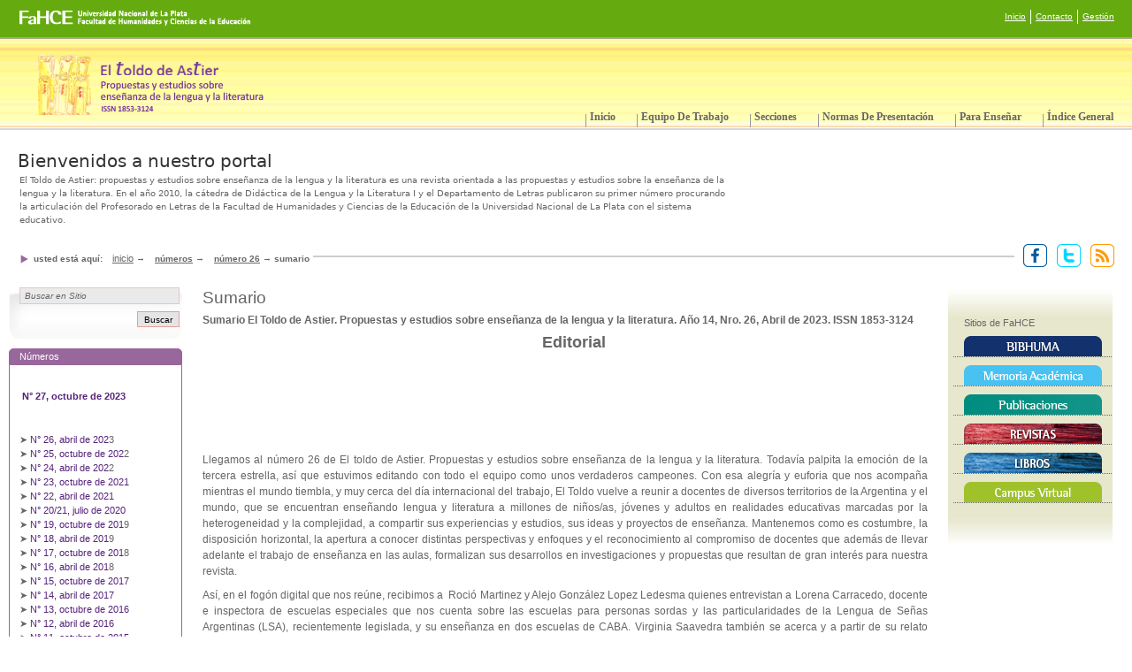

--- FILE ---
content_type: text/html;charset=utf-8
request_url: http://eltoldodeastier.fahce.unlp.edu.ar/numeros/numero26/sumario-1
body_size: 40167
content:



<!DOCTYPE html PUBLIC
  "-//W3C//DTD XHTML 1.0 Transitional//EN"
  "http://www.w3.org/TR/xhtml1/DTD/xhtml1-transitional.dtd">


<html xmlns="http://www.w3.org/1999/xhtml" xml:lang="es"
      lang="es">

  
    
    
    
    
    

  

  <head>

    <meta http-equiv="Content-Type"
          content="text/html;charset=utf-8" />

    <meta name="generator" content="Plone - http://plone.org" />

    <!-- Internet Explorer fix, forces IE8 into newest possible rendering
         engine even if it's on an intranet. This has to be defined before any
         script/style tags. -->
    <meta http-equiv="X-UA-Compatible" content="IE=edge" /> 

    
      <base href="http://eltoldodeastier.fahce.unlp.edu.ar/numeros/numero26/sumario-1" /><!--[if lt IE 7]></base><![endif]-->
    

    <link rel="kss-base-url" href="http://eltoldodeastier.fahce.unlp.edu.ar/numeros/numero26/sumario-1" />

  
  
    
    
    
      <style type="text/css">@import url(http://eltoldodeastier.fahce.unlp.edu.ar/portal_css/Plone%20Default/base-cachekey9467.css);</style>
    
    
    
  

  
    
    
    
      <style type="text/css" media="all">@import url(http://eltoldodeastier.fahce.unlp.edu.ar/portal_css/Plone%20Default/ploneCustom-cachekey5562.css);</style>
    
    
    
  


  
  
    
    
      <script type="text/javascript"
              src="http://eltoldodeastier.fahce.unlp.edu.ar/portal_javascripts/Plone%20Default/jquery-cachekey5926.js">
      </script>
    
    
    
  

  
    
    
      <script type="text/javascript"
              src="http://eltoldodeastier.fahce.unlp.edu.ar/portal_javascripts/Plone%20Default/resourcebase2-dom-fp-cachekey8861.js">
      </script>
    
    
    
  


  
  <link rel="kinetic-stylesheet" type="text/css"
        href="http://eltoldodeastier.fahce.unlp.edu.ar/portal_kss/Plone%20Default/at-cachekey9264.kss" />



<title>Sumario &mdash;  </title>

    <!-- IE6 workaround CSS/JS  -->
    <!--[if lte IE 7]>
        <style type="text/css" media="all">@import url(http://eltoldodeastier.fahce.unlp.edu.ar/IEFixes.css);</style>
        
        <script type="text/javascript"
                src="http://eltoldodeastier.fahce.unlp.edu.ar/iefixes.js">
        </script>
    <![endif]-->

    <meta content="Sumario
El Toldo de Astier. Propuestas y estudios sobre enseñanza de la lengua y la literatura. Año 14, Nro. 26, Abril de 2023. ISSN 1853-3124"
          name="description" />

    

    <link rel="shortcut icon" type="image/x-icon"
          href="http://eltoldodeastier.fahce.unlp.edu.ar/favicon.ico" />



    <link rel="home"
          href="http://eltoldodeastier.fahce.unlp.edu.ar"
          title="Página de portada" />

    <link rel="contents"
          href="http://eltoldodeastier.fahce.unlp.edu.ar/sitemap"
          title="Mapa del Sitio" />






    <link rel="search"
          href="http://eltoldodeastier.fahce.unlp.edu.ar/search_form"
          title="Search this site" />



    <!-- Disable IE6 image toolbar -->
    <meta http-equiv="imagetoolbar" content="no" />
    
    
    

    
    

    
    

    
    

  </head>

  <body class="section-numeros template-document_view"
        dir="ltr">
    <div id="visual-portal-wrapper">



<div id="headerTop">
<div class="linkFahce"><a title="Facultad de Humanidades y Ciencias de la Educación" target="_blank" href="http://www.fahce.unlp.edu.ar/">
<img src="logoFahce.png" />
</a>
</div>
	<ul class="menuTop">
		<li><a title="Ir al inicio del sitio" href="http://www.eltoldodeastier.fahce.unlp.edu.ar/front_page">Inicio</a></li>
		<li><a title="Ir a la página de contacto" href="http://www.eltoldodeastier.fahce.unlp.edu.ar/formulario-de-contacto/">Contacto</a></li>
		<li id="login"><a href="http://www.eltoldodeastier.fahce.unlp.edu.ar/login_form">Gestión</a></li>
	</ul>
<div class="clr"></div>
</div>


      <div id="portal-top">
        <div id="portal-header">
<p class="hiddenStructure">
  <a accesskey="2"
     href="http://eltoldodeastier.fahce.unlp.edu.ar/numeros/numero26/sumario-1#documentContent">Cambiar a contenido.</a> |

  <a accesskey="6"
     href="http://eltoldodeastier.fahce.unlp.edu.ar/numeros/numero26/sumario-1#portlet-navigation-tree">Saltar a navegación</a>
</p>

<ul id="portal-siteactions">

    <li id="siteaction-sitemap"><a
    href="http://eltoldodeastier.fahce.unlp.edu.ar/sitemap"
    accesskey="3" title="Mapa del Sitio">Mapa del Sitio</a></li>
    <li id="siteaction-accessibility"><a
    href="http://eltoldodeastier.fahce.unlp.edu.ar/accessibility-info"
    accesskey="0" title="Accesibilidad">Accesibilidad</a></li>
    <li id="siteaction-contact"><a
    href="http://eltoldodeastier.fahce.unlp.edu.ar/contact-info"
    accesskey="9" title="Contacto">Contacto</a></li>

</ul>

<div id="portal-searchbox">
    <form id="searchbox"
          action="http://eltoldodeastier.fahce.unlp.edu.ar/search">

        <div class="LSBox">

        <label for="searchGadget" class="hiddenStructure">Buscar</label>

        <input name="SearchableText" type="text" size="18"
               title="Buscar en el Sitio" accesskey="4"
               class="inputLabel" id="searchGadget" />

        <input class="searchButton" type="submit"
               value="Buscar" />
    
        <div class="searchSection">
            <input id="searchbox_currentfolder_only"
                   class="noborder" type="checkbox"
                   name="path"
                   value="/revistas/eltoldodeastier/numeros/numero26" />
            <label for="searchbox_currentfolder_only"
                   style="cursor: pointer">solo en la sección actual</label>
        </div>

        <div class="LSResult" id="LSResult" style=""><div class="LSShadow" id="LSShadow"></div></div>
        </div>
    </form>

    <div id="portal-advanced-search" class="hiddenStructure">
        <a href="http://eltoldodeastier.fahce.unlp.edu.ar/search_form"
           accesskey="5">Búsqueda Avanzada…</a>
    </div>

</div>

<a id="portal-logo" accesskey="1"
   href="http://eltoldodeastier.fahce.unlp.edu.ar">
    <img src="http://eltoldodeastier.fahce.unlp.edu.ar/logo.jpg" alt="" title="" height="69" width="256" /></a>


    <h5 class="hiddenStructure">Secciones</h5>

    <ul id="portal-globalnav">
        <li id="portaltab-index_html" class="selected"><a
    href="http://eltoldodeastier.fahce.unlp.edu.ar" title="">Inicio</a></li>
        <li id="portaltab-equipo-de-trabajo" class="plain"><a
    href="http://eltoldodeastier.fahce.unlp.edu.ar/equipo-de-trabajo"
    title="">Equipo de trabajo</a></li>
        <li id="portaltab-secciones" class="plain"><a
    href="http://eltoldodeastier.fahce.unlp.edu.ar/secciones"
    title="">Secciones</a></li>
        <li id="portaltab-normas-de-presentacion"
            class="plain"><a href="http://eltoldodeastier.fahce.unlp.edu.ar/normas-de-presentacion"
                             title="">Normas de presentación</a></li>
        <li id="portaltab-para-ensenar" class="plain"><a
    href="http://eltoldodeastier.fahce.unlp.edu.ar/para-ensenar"
    title="">Para enseñar</a></li>
        <li id="portaltab-indice-general" class="plain"><a
    href="http://eltoldodeastier.fahce.unlp.edu.ar/indice-general"
    title="En esta sección encontrarán el índice histórico de todas las contribuciones realizadas al Toldo desde su inicio hasta el número actual. Esperamos que les facilite el acceso y contribuya a generar nuevos diálogos, estudios y propuestas para seguir repensando la enseñanza de la(s) lengua(s) y las literaturas en los diversos ámbitos y niveles educativos.">Índice General</a></li>
    </ul>

</div>

<div class="bienvenida">
        <h2>Bienvenidos a nuestro portal</h2>
        <p>El Toldo de Astier: propuestas y estudios sobre enseñanza de la lengua y la literatura es una revista orientada a las propuestas y estudios sobre la enseñanza de la lengua y la literatura. En el año 2010, la cátedra de Didáctica de la Lengua y la Literatura I y el Departamento de Letras publicaron su primer número procurando la articulación del Profesorado en Letras de la Facultad de Humanidades y Ciencias de la Educación de la Universidad Nacional de La Plata con el sistema educativo.</p>
</div>



    


<div id="portal-breadcrumbs">
<div class="innerBreadcrumbs">

    <span id="breadcrumbs-you-are-here">Usted está aquí:</span>
    <a href="http://eltoldodeastier.fahce.unlp.edu.ar">Inicio</a>
    <span class="breadcrumbSeparator">
        &rarr;
        
    </span>
    <span dir="ltr">
        
            <a href="http://eltoldodeastier.fahce.unlp.edu.ar/numeros">Números</a>
            <span class="breadcrumbSeparator">
                &rarr;
                
            </span>
            
         
    </span>
    <span dir="ltr">
        
            <a href="http://eltoldodeastier.fahce.unlp.edu.ar/numeros/numero26">Número 26</a>
            <span class="breadcrumbSeparator">
                &rarr;
                
            </span>
            
         
    </span>
    <span dir="ltr">
        
            
            
            <span>Sumario</span>
         
    </span>

</div>

<div class="redes"> 
<a href="" target="_blank" title="Facebook"><img src="facebook.gif" alt="Facebook"></a> 
<a href="" title="Seguinos en Twitter" target="_blank"><img src="twitter.gif" alt="Seguinos en Twitter"></a> 
<a href="" target="_blank" title="Suscripción a todas las noticias"><img src="rss.gif" alt="Suscripción a todas las noticias"></a>
</div>

    <div class="clr"></div>
</div>

      </div>

      <div class="visualClear" id="clear-space-before-wrapper-table"><!-- --></div>

      <table id="portal-columns">
        <tbody>
          <tr>
            
            <td id="portal-column-one">
              <div class="visualPadding">
                
                  
<div id="portletwrapper-706c6f6e652e6c656674636f6c756d6e0a636f6e746578740a2f72657669737461732f656c746f6c646f64656173746965720a736561726368"
     class="portletWrapper kssattr-portlethash-706c6f6e652e6c656674636f6c756d6e0a636f6e746578740a2f72657669737461732f656c746f6c646f64656173746965720a736561726368"><dl xmlns="http://www.w3.org/1999/xhtml"
    class="portlet portletSearch">

  <dt class="portletHeader">
      <span class="portletTopLeft"></span>
      <a class="tile"
         href="http://eltoldodeastier.fahce.unlp.edu.ar/search_form">Búsqueda</a>
      <span class="portletTopRight"></span>
  </dt>

    <dd class="portletItem">
      <form action="http://eltoldodeastier.fahce.unlp.edu.ar/search">
        <div class="LSBox">
          <input class="inputLabel searchField portlet-search-gadget-nols"
                 name="SearchableText" type="text" size="15"
                 title="Buscar en Sitio" />
          <input class="searchButton" type="submit"
                 value="Buscar" />

          
        </div>
      </form>
      <div class="visualClear"><!-- --></div>
    </dd>

    <dd class="portletFooter">
        <a href="http://eltoldodeastier.fahce.unlp.edu.ar/search_form"
           class="tile">Búsqueda Avanzada…</a>
        <span class="portletBottomLeft"></span>
        <span class="portletBottomRight"></span>
    </dd>
</dl>
</div>

<div id="portletwrapper-706c6f6e652e6c656674636f6c756d6e0a636f6e746578740a2f72657669737461732f656c746f6c646f64656173746965720a6e756d65726f732d616e746572696f726573"
     class="portletWrapper kssattr-portlethash-706c6f6e652e6c656674636f6c756d6e0a636f6e746578740a2f72657669737461732f656c746f6c646f64656173746965720a6e756d65726f732d616e746572696f726573">
<dl class="portlet portletStaticText portlet-static-numeros">

    <dt class="portletHeader">
        <span class="portletTopLeft"></span>
        <span>
           Números
        </span>
        <span class="portletTopRight"></span>
    </dt>

    <dd class="portletItem odd">
        <span id="docs-internal-guid-361aedc3-679f-7280-163f-636a91440514">
<p><strong><br />&nbsp;</strong><strong><a title="Sumario" class="internal-link" href="numeros/numero27/sumario-1">N° 27, octubre de 2023&nbsp;</a></strong></p>
<p>&nbsp;</p>
➤&nbsp;<a title="Sumario" class="internal-link" href="numeros/numero26/sumario-1">N° 26, abril de 202</a>3<br />➤&nbsp;<a title="Sumario" class="internal-link" href="numeros/numero25/sumario-1">N° 25, octubre de 202</a>2
<p>➤&nbsp;<a title="Sumario" class="internal-link" href="numeros/numero24/sumario">N° 24, abril de 202</a>2&nbsp;<br />➤&nbsp;<a title="Sumario" class="internal-link" href="numeros/numero23/sumario">N° 23, octubre de 2021</a><br />➤&nbsp;<a title="Sumario" class="internal-link" href="numeros/numero22/sumario">N° 22, abril de 2021</a><a class="external-link" href="numeros/numero22/sumario">&nbsp;</a><br />➤&nbsp;<a title="Sumario" class="internal-link" href="numeros/numero20/sumario">N° 20/21, julio de 2020<strong>&nbsp;</strong></a><strong><br /></strong>➤&nbsp;<a title="Sumario" class="internal-link" href="numeros/numero19/sumario">N° 19, octubre de 201</a>9<strong>&nbsp;&nbsp;<br /></strong>➤&nbsp;<a title="Sumario" class="internal-link" href="numeros/numero18/sumario">N° 18, abril de 201</a>9<strong>&nbsp;&nbsp;<br /></strong>➤&nbsp;<a title="Sumario" class="internal-link" href="numeros/numero17/sumario">N° 17, octubre de 201</a>8<br />➤&nbsp;<a title="Sumario" class="internal-link" href="numeros/numero16/sumario">N° 16, abril de 201</a>8<br />➤&nbsp;<a title="Sumario" class="internal-link" href="numeros/numero15/sumario">N° 15, octubre de 2017</a><br />➤&nbsp;<a title="Sumario" class="internal-link" href="numeros/numero-14/sumario">N° 14, abril de 2017&nbsp;</a><br />➤ <a title="Sumario" class="internal-link" href="numeros/numero-13/sumario">N° 13, octubre de 2016&nbsp;</a><br />➤ <a href="numeros/numero-12/sumario">N° 12, abril de 2016&nbsp;</a><br />➤ <a href="numeros/numero11/sumario">N° 11, octubre de 2015</a><br />➤ <a href="numeros/numero-10/sumario">N° 10, abril de 2015</a><br />➤ <a href="numeros/numero-9/sumario">Nº 9, octubre de 2014</a><br />➤ <a href="numeros/numero8/sumario">Nº 8, abril de 2014</a><br />➤ <a href="numeros/numero-7/sumario">N° 7, octubre de 2013</a><br />➤&nbsp;<a href="numeros/numero-7/sumario">N° 6, abril de 2013</a><br />➤&nbsp;<a title="Sumario" class="internal-link" href="numeros/numero-5/sumario">N° 5, octubre de 201</a>2<br /><a title="Sumario" class="internal-link" href="numeros/numero-4/sumario">➤ N° 4, abril de 2012</a><br /><a title="Sumario" class="internal-link" href="numeros/numero-3/sumario">➤ N° 3, octubre de 2011</a><br /><a title="Sumario" class="internal-link" href="numeros/numero-2/sumario">➤ N° 2, abril de 2011</a><br /><a title="Sumario" class="internal-link" href="numeros/numero-1/sumario">➤ N° 1, octubre de 2010</a></p>
<p>&nbsp;&nbsp;</p>
</span><span id="docs-internal-guid-361aedc3-679e-d55f-0138-fdf3c9d3396e">
</span>
<div id="gtx-trans">
<div class="gtx-trans-icon">&nbsp;</div>
</div>

        
            <span class="portletBottomLeft"></span>
            <span class="portletBottomRight"></span>
        
    </dd>
    
    

</dl>
</div>

<div id="portletwrapper-706c6f6e652e6c656674636f6c756d6e0a636f6e746578740a2f72657669737461732f656c746f6c646f64656173746965720a636f6e766f6361746f726961"
     class="portletWrapper kssattr-portlethash-706c6f6e652e6c656674636f6c756d6e0a636f6e746578740a2f72657669737461732f656c746f6c646f64656173746965720a636f6e766f6361746f726961">
<dl class="portlet portletStaticText portlet-static-convocatoria-permanente">

    <dt class="portletHeader">
        <span class="portletTopLeft"></span>
        <span>
           Convocatoria Permanente
        </span>
        <span class="portletTopRight"></span>
    </dt>

    <dd class="portletItem odd">
        
<p align="justify">&nbsp;</p>
<p align="justify">Quienes deseen sumarse a <em>El Toldo de Astier</em>&nbsp;con 
artículos, reseñas, ficciones, poemas, etc. (ver <em><a title="Secciones" class="internal-link" href="secciones/secciones">Secciones</a></em>) y/o propuestas <em><a title="Para enseñar..." class="internal-link" href="para-ensenar/para-ensenar..">Para enseñar</a></em> para los próximos números pueden realizar 
sus envíos hasta 15 Febrero para el número de Abril y hasta el 15 de agosto para el número de octubre. Los trabajos 
deberán remitirse a: e<a href="mailto:aeltoldodeastier@fahce.unlp.edu.ar">ltoldodeastier@fahce.unlp.edu.ar</a>&nbsp;<br />En la pestaña <a title="Normas de presentación" class="internal-link" href="normas-de-presentacion/normas-de-presentacion"><em>Normas de presentación</em></a> hallarán las pautas de publicación de la revista.</p>
<p align="justify">[Portugués: Aqueles que desejarem contribuir com <em>El Toldo de Astier</em> com artigos, resenhas, ficções, poemas, etc. (ver Seções) e/ou propostas para ensinar para os próximos números podem enviar suas contribuições até 15 de fevereiro para a edição de abril e até 15 de agosto para a edição de outubro. Os trabalhos devem ser enviados para: eltoldodeastier@fahce.unlp.edu.ar. Na aba Normas de apresentação, você encontrará as diretrizes de publicação da revista.]<br />&nbsp;&nbsp;<br /><br /></p>

        
            <span class="portletBottomLeft"></span>
            <span class="portletBottomRight"></span>
        
    </dd>
    
    

</dl>
</div>




                
                &nbsp;
              </div>
            </td>
            

            
            <td id="portal-column-content">

              
                <div class="">

                  


                  <div id="region-content" class="documentContent">

                    <span id="contentTopLeft"></span>
                    <span id="contentTopRight"></span>
                    
                    <a name="documentContent"></a>

                    

    <dl class="portalMessage info" id="kssPortalMessage" style="display:none">
        <dt>Info</dt>
        <dd></dd>
    </dl>


                    
                    <div id="viewlet-above-content"></div>

                    
                    <div id="content">
                      
                      
    

        

        <h1 class="documentFirstHeading"> 
            
        <span class="" id="parent-fieldname-title">
            Sumario
        </span>
    
        </h1>

        <div class="documentByLine" id="plone-document-byline">

  

  

  

  

</div>




        <p class="documentDescription">
            
        <span class="" id="parent-fieldname-description">
            Sumario
El Toldo de Astier. Propuestas y estudios sobre enseñanza de la lengua y la literatura. Año 14, Nro. 26, Abril de 2023. ISSN 1853-3124
        </span>
    
        </p>

        



        

        
        <div class="" id="parent-fieldname-text">
            
<h2 style="text-align: center;"><strong>&nbsp; &nbsp; Editorial</strong></h2>
<p><strong id="docs-internal-guid-173fbd93-7fff-b641-27e8-cbf7ba34334e"><br /></strong></p>
<p align="justify">&nbsp;</p>
<p align="justify">&nbsp;</p>
<p align="justify">&nbsp;</p>
<p align="justify">Llegamos al número 26 de El toldo de Astier. Propuestas y estudios sobre enseñanza de la lengua y la literatura. Todavía palpita la emoción de la tercera estrella, así que estuvimos editando con todo el equipo como unos verdaderos campeones. Con esa alegría y euforia que nos acompaña mientras el mundo tiembla, y muy cerca del día internacional del trabajo, El Toldo vuelve a reunir a docentes de diversos territorios de la Argentina y el mundo, que se encuentran enseñando lengua y literatura a millones de niños/as, jóvenes y adultos en realidades educativas marcadas por la heterogeneidad y la complejidad, a compartir sus experiencias y estudios, sus ideas y proyectos de enseñanza. Mantenemos como es costumbre, la disposición horizontal, la apertura a conocer distintas perspectivas y enfoques y el reconocimiento al compromiso de docentes que además de llevar adelante el trabajo de enseñanza en las aulas, formalizan sus desarrollos en investigaciones y propuestas que resultan de gran interés para nuestra revista.&nbsp;</p>
<p align="justify">Así, en el fogón digital que nos reúne, recibimos a&nbsp; Roció Martinez y Alejo González Lopez Ledesma quienes entrevistan a Lorena Carracedo, docente e inspectora de escuelas especiales que nos cuenta sobre las escuelas para personas sordas y las particularidades de la Lengua de Señas Argentinas (LSA), recientemente legislada, y su enseñanza en dos escuelas de CABA. Virginia Saavedra también se acerca y a partir de su relato conocemos una experiencia de enseñanza de la lengua en español-guaraní en una escuela secundaria de la villa 21-24, en zona sur de la capital federal.&nbsp; También desde el nivel secundario, Palacios y su equipo nos presentan un estado de la cuestión sobre la enseñanza de la literatura grecolatina desde una pedagogía de la imaginación que dialoga con el canon clásico de secundaria presente en los Diseños Curriculares del AMBA.&nbsp;</p>
<p align="justify">Ya es habitual que recibamos en el Toldo invitados internacionales, así que le convidamos un mate a Luis Quiceno, quien nos invita a reflexionar sobre la construcción del fracaso escolar a partir de experiencias de educación rural&nbsp; con niños y niñas campesinas de la región de Sumapaz, en Bogotá, Colombia.&nbsp;</p>
<p align="justify">Desde La Plata, pero con fuertes raíces en el Paraguay, Ada Ortellado, a su vez, nos narra sus experiencias de escolarización como migrante paraguaya en la localidad de Berisso, Gran La Plata. La docente nos presenta una interesante mirada etnográfica sobre la diversidad lingüística en la escuela, ahora desde su rol de docente-investigadora. Paola Navas, por su parte, nos invita a leer sus desarrollos y reflexiona sobre la gramática y las variedades de español en el aula, recuperando debates teóricos y discusiones sobre diversidad lingüística y multiculturalidad.</p>
<p align="justify">Como siempre, las botellas enviadas al mar siguen llegando. En esta juntada conocemos a Luis Martinez quien desde la Unidad Penitenciaria N° 9 de La Plata&nbsp; nos comparte su experiencia como tallerista de Rap, la necesidad de contar con espacios de expresión y la posibilidad que la cultura hip hop ofrece para ello. Además nos comparte las letras de algunas de sus canciones.</p>
<p align="justify">&nbsp;</p>
<p align="justify">Hablamos y nos contamos tantas cosas que no alcanza la pava, aunque sea grande. Así que arrimamos unos troncos al fuego y calentamos otra para escuchar a Mario García Stipancich, que nos explica detalladamente una propuesta de enseñanza del género de la ciencia ficción para abordar el problema del racismo y abordar la multiculturalidad de maneras empáticas. En un sentido similar, Laura Juárez reflexiona sobre los saberes docentes en las primarias bonaerenses, ofreciendo otra mirada sobre las variedades lingüísticas en el cotidiano escolar.</p>
<p align="justify">Nuestra otra invitada internacional es la Dra. Carmen Rodríguez Gonzalo, profesora e investigadora del departamento de Didáctica de la lengua y la literatura de la Universitat de Valéncia (España), que debate la elaboración de una gramática escolar interlingüística, a partir de la reflexión sobre la didáctica de la enseñanza de la lengua y la literatura, ha sido entrevistada por nuestras editoras Ariadne C. dos Santos y Anabella Poggio.</p>
<p align="justify">El almacén de libros parece esas viejas tiendas de usados en donde aún se utiliza el trueque como estrategia de divulgación. Es por esos trueques y retrueques que nos llegan reseñas de libros y publicaciones de diversas épocas, algunas recientes en pdf, otras ya con olor a ácaros y hojas amarillentas. Así, Anabella Poggio reseña la tesis de licenciatura de Manuela Lopez Corral (2020) sobre enseñanza de la literatura y fan fiction, un género de escritura realizado por fanáticas/os.&nbsp;</p>
<p align="justify">Martín Pedersen recupera de antiguos anaqueles La Escuela Rural Unitaria del maestro Luis Iglesias, un texto histórico sobre la enseñanza rural que retoma las tradiciones pedagógicas de principios del siglo XX en latinoamérica.&nbsp;</p>
<p align="justify">Lautaro Dominguez, por fin, nos presenta una lectura del libro Filosofía Qom&nbsp; de Francia y Tola (2018), quienes desde una mirada antropológica y filosófica reivindican la actualidad y presencia del pueblo qom en estos territorios.&nbsp;</p>
<p align="justify">&nbsp;</p>
<p align="justify">&nbsp;</p>
<p align="justify">[PT]</p>
<p align="justify"><em>Chegamos ao número 26 de O Toldo da Astier. Propostas e estudos sobre o ensino de língua e literatura. A emoção da terceira estrela ainda pulsa, então estávamos editando, com toda a equipe, como verdadeiros campeões. Com essa alegria e euforia que nos acompanham enquanto o mundo estremece - e bem próximo do Dia Internacional do Trabalho-, El Toldo reúne mais uma vez professores de diferentes territórios da Argentina e do mundo, que ensinam língua e literatura para milhões de crianças, jovens e adultos em realidades educativas marcadas pela heterogeneidade e complexidade, para partilharem as suas experiências e seus estudos, as suas ideias e os seus projetos pedagógicos. Como de praxe, mantemos a disposição horizontal, a abertura para conhecer diferentes perspectivas e abordagens e o reconhecimento do empenho dos professores que, além de realizarem o trabalho docente em sala de aula, formalizam seus desdobramentos em pesquisas e propostas de grande interesse para a nossa revista.</em></p>
<p align="justify"><em>Assim, em torno do fogão digital que nos une, recebemos a Roció Martinez e Alejo González Lopez Ledesma que entrevistam Lorena Carracedo, professora e inspetora de escolas especiais, ela nos conta sobre as escolas para surdos e as particularidades da Língua Argentina de Sinais (LSA), recentemente legislada, e seu ensino em duas escolas da CABA. Virgínia Saavedra também está próxima e por sua história ficamos sabendo de uma experiência de ensino da língua espanhol-guarani em uma escola de ensino médio da Vila 21-24, zona sul da capital federal. Também desde o nível secundário, Palacios e sua equipe nos apresentam um estado da arte sobre o ensino da literatura greco-latina a partir de uma pedagogia da imaginação que dialoga com o cânone clássico do ensino médio, presente nos Projetos Curriculares da AMBA.</em></p>
<p align="justify"><em>Já é comum recebermos convidados internacionais no Toldo, por isso convidamos Luis Quiceno para beber um mate, e ele nos leva a refletir sobre a construção do fracasso escolar a partir das experiências de educação rural com crianças rurais da região de Sumapaz, em Bogotá, Colômbia.</em></p>
<p align="justify"><em>De La Plata, mas com fortes raízes no Paraguai, Ada Ortellado, por sua vez, nos conta sobre suas próprias experiências de escolarização como migrante paraguaia na cidade de Berisso, Gran La Plata. A professora nos apresenta um interessante olhar etnográfico sobre a diversidade linguística na escola, no agora, a partir de seu papel de professora-pesquisadora. Já Paola Navas nos convida a ler e refletir sobre a gramática, as variedades do espanhol em sala de aula e seus desdobramentos, resgatando debates teóricos e discussões sobre diversidade linguística e multiculturalismo.</em></p>
<p align="justify"><em>Como sempre, as garrafas enviadas ao mar não param de chegar. Neste encontro, conhecemos Luis Martinez que, de dentro da Unidade Penitenciária No. 9, em La Plata, compartilha sobre a própria experiência como facilitador de oficinas de Rap, a necessidade de ter espaços de expressão e a possibilidade que a cultura hip hop oferece para isso. Ele também compartilha as letras de algumas de suas canções.</em></p>
<p align="justify"><em>Conversamos e contamos tantas coisas uns para os outros que a chaleira não dá conta, mesmo que seja grande. Então, colocamos umas lenhas no fogo e&nbsp; esquentamos outra para ouvir Mario García Stipancich, que&nbsp; nos explica em detalhes uma proposta de ensino do gênero ficção científica para abordar o problema do racismo e do multiculturalismo de forma empática. No mesmo sentido, Laura Juárez reflete sobre os saberes docentes nas escolas primárias de Buenos Aires, oferecendo outro olhar sobre as variedades linguísticas no cotidiano escolar.</em></p>
<p align="justify"><em>Nossa outra convidada internacional é a Profa.Dra. Carmen Rodríguez Gonzalo, professora e pesquisadora do Departamento de Didática da Língua e Literatura da Universidade de Valência (Espanha), que debate o desenvolvimento de uma gramática escolar interlinguística, a partir da reflexão sobre a didática do ensino de língua e literatura, ela foi entrevistada por nossas editoras Ariadne C. dos Santos e Anabella Poggio.</em></p>
<p align="justify"><em>O armazém de livros parece aqueles velhos brechós onde a troca ainda é usada como estratégia de divulgação. É por causa dessas trocas e trocas que recebemos resenhas de livros e publicações de diversas épocas, algumas recentes em pdf, outras já com cheiro de mofo e folhas amareladas. Assim, Anabella Poggio analisa o trabalho de conclusão de curso de Manuela Lopez Corral (2020) sobre o ensino de literatura e fanfiction, gênero de escrita realizado por fãs.</em></p>
<p align="justify"><em>Martín Pedersen recupera de velhas prateleiras A Escola Rural Unitária do professor Luis Iglesias, um texto histórico sobre a educação rural que retoma as tradições pedagógicas do início do século XX na América Latina.</em></p>
<p align="justify"><em>Lautaro Dominguez, por fim, nos apresenta uma leitura do livro Filosofía Qom de Francia y Tola (2018), que desde uma perspectiva antropológica e filosófica reivindica a situação atual e a presença do povo Qom nesses territórios.</em></p>
<p align="justify">&nbsp;</p>
<span id="docs-internal-guid-85ee15cb-7fff-c694-0a5e-49bcf4260221">
<h3 style="text-align: center;" dir="ltr"><strong>La gambeta didáctica. Propuestas de enseñanza&nbsp;</strong></h3>
<div><strong><br /></strong></div>
<p dir="ltr"><a title="LGDMartinez.pdf" class="internal-link" href="pdf/LGDMartinez.pdf">Entrevista a la licenciada Lorena Carracedo, profesora de sordos e inspectora escolar de escuelas especiales de CABA</a> <strong>por Rocío Martínez y Alejo González López Ledesma</strong> (pp. 1-15)</p>
<p dir="ltr"><a title="LGDSaavedra.pdf" class="internal-link" href="pdf/LGDSaavedra.pdf">Contame qué pasó. Una experiencia de enseñanza de los pretéritos del indicativo del español en contexto de contacto lingüístico (guaraní-español) en una escuela secundaria del sur de la Ciudad de Buenos Aires</a> <strong>por Virginia Saavedra </strong>(pp. 16-30)</p>
<p dir="ltr"><a title="LGDPalacios.pdf" class="internal-link" href="pdf/LGDPalacios.pdf">La enseñanza de la literatura grecolatina: estado de situación y actividades para el aula de escuelas secundarias</a> <strong>por Jimena Palacios, Fátima Iribarne, Lorena Amoroso, Paloma Cortez, Andrea Pavón y Leila Ferdman</strong>&nbsp; (pp. 31-48)</p>
<p dir="ltr">&nbsp;</p>
<h3 style="text-align: center;" dir="ltr"><strong>La lengua desbordada</strong>
<p dir="ltr"><strong>Enseñanza de la lengua y la literatura en contextos diversos</strong></p>
</h3>
<p style="text-align: center;" dir="ltr">&nbsp;</p>
<p dir="ltr"><a title="LLDQuiceno.pdf" class="internal-link" href="pdf/LLDQuiceno.pdf">Prácticas de lectura en el cotidiano escolar de la localidad de Sumapaz, política educativa y trabajo docente</a> por<strong> Luis Giovanni Quiceno</strong> (pp. 49-67)</p>
<p dir="ltr"><a title="LLDOrtellado.pdf" class="internal-link" href="pdf/LLDOrtellado.pdf">Multiculturalidad y diversidad lingüística en el contexto educativo: la lengua guaraní en el cotidiano escolar</a> por <strong>Ada Marilin Ortellado Gómez</strong>&nbsp; &nbsp;(pp.&nbsp;68-76)</p>
<p dir="ltr"><a title="LLDNavas.pdf" class="internal-link" href="pdf/LLDNavas.pdf">Gramática castellana y multiculturalidad</a> por <strong>Paola Lorena Navas Rodríguez</strong> (pp. 77-92)</p>
<p style="text-align: center;" dir="ltr">&nbsp;</p>
<h3 style="text-align: center;" dir="ltr"><strong>Botellas al mar</strong></h3>
<div><strong><br /></strong></div>
<p dir="ltr"><a title="BAMMartinez.pdf" class="internal-link" href="pdf/BAMMartinez.pdf">El Rap llegó a mi vida</a> por <strong>Luis Martínez</strong> (pp.&nbsp;93-96)</p>
<h3 style="text-align: center;" dir="ltr"><strong><br /></strong></h3>
<h3 style="text-align: center;" dir="ltr"><strong>Maquinaciones. Artículos</strong></h3>
<div><strong><br /></strong></div>
<p style="text-align: justify;" dir="ltr"><a title="MGarcia.pdf" class="internal-link" href="pdf/MGarcia.pdf">Diálogos entre ciencia ficción e interculturalidad: posibles abordajes para la educación en Literatura</a> por <strong>Mario García Stipancich</strong>&nbsp;<span style="text-align: start;">(pp.</span>&nbsp;97-110)</p>
<p dir="ltr"><a title="MJuarez.pdf" class="internal-link" href="pdf/MJuarez.pdf">Variante de prestigio y variedades lingüísticas: los saberes docentes como formas de reconocimiento y enseñanza en una escuela primaria bonaerense </a>por<strong> Laura Juárez&nbsp;&nbsp;</strong>(pp. 111-129)</p>
<p style="text-align: justify;" dir="ltr"><a title="MRodriguez.pdf" class="internal-link" href="pdf/MRodriguez.pdf">Entrevista con la Profa. Dra. Carmen Rodríguez Gonzalo&nbsp; (Universitat de València); Entrevista com a Profa. Dra. Carmen Rodríguez Gonzalo (Universidade de Valência)</a> <strong>por Ariadne C. dos Santos y Anabella Poggio</strong>&nbsp;(pp. 130-146)</p>
<br />
<h3 style="text-align: center;" dir="ltr"><strong>Almacén de libros. Reseñas críticas</strong></h3>
<div><strong><br /></strong></div>
<p dir="ltr"><a title="ALPoggio.pdf" class="internal-link" href="pdf/ALPoggio.pdf">¡Pero, entonces, “El fin” de Borges es una fanfiction</a><a title="ALPoggio.pdf" class="internal-link" href="pdf/ALPoggio.pdf">!</a> <strong>por Anabella Poggio </strong>(pp. 147-152)</p>
<p dir="ltr">&nbsp;<a title="ALDominguez.pdf" class="internal-link" href="pdf/ALDominguez.pdf">Escribir y habitar desde “tierra adentro” </a><strong>por Lautaro Domínguez</strong>&nbsp; (pp. 153-155)</p>
<p dir="ltr">&nbsp;<a title="ALPedersen.pdf" class="internal-link" href="pdf/ALPedersen.pdf">Luis Iglesias, emancipación entre la idea y la acción</a><strong> por Martín Pedersen</strong> (pp. 156-159)</p>
<div>&nbsp;</div>
</span>

            
        </div>
    

        <div class="relatedItems">
    
        
            
        
    
</div>
    
        

<div class="visualClear"><!-- --></div>
<div class="documentActions">
    

    

</div>


    

                    </div>
                    

                    
                    
                      
    




                    
                    

                    <span id="contentBottomLeft"></span>
                    <span id="contentBottomRight"></span>

                  </div>

                </div>

              
            </td>
            

            
            <td id="portal-column-two">
              <div class="visualPadding">
                
                  
<div id="portletwrapper-706c6f6e652e7269676874636f6c756d6e0a636f6e746578740a2f72657669737461732f656c746f6c646f64656173746965720a6c696e6b732d64657265636861"
     class="portletWrapper kssattr-portlethash-706c6f6e652e7269676874636f6c756d6e0a636f6e746578740a2f72657669737461732f656c746f6c646f64656173746965720a6c696e6b732d64657265636861"><div class="portletStaticText portlet-static-links-derecha">
<div class="linksDer">
<div class="linksDerHeader">&nbsp;</div>
<div class="linksDerContent">
<h4>Sitios de FaHCE</h4>
<a title="BIBHUMA" href="http://www.bibhuma.fahce.unlp.edu.ar" target="_blank"> <img src="bibhuma.png" alt="BIBHUMA" /> </a>
<a title="Repositorio Institucional" href="http://www.memoria.fahce.unlp.edu.ar/" target="_blank"> <img src="memoria.png" alt="Repositorio Institucional" /> </a> 
<a title="Publicaciones" href="http://www.publicaciones.fahce.unlp.edu.ar/" target="_blank"> <img src="publicaciones.png" alt="Publicaciones" /></a>
<a title="Revistas de la FaHCE" href="http://www.revistas.fahce.unlp.edu.ar/" target="_blank"> <img src="revistas.png" alt="Revistas de la FaHCE" /></a>
<a title="Libros de la FaHCE" href="http://www.libros.fahce.unlp.edu.ar/" target="_blank"> <img src="libros.png" alt="Libros de la FaHCE" /></a>
<a title="Campus Virtual" href="http://campus.fahce.unlp.edu.ar/" target="_blank"> <img src="campus.png" alt="Campus Virtual" /></a></div>
<div class="linksDerFooter">&nbsp;</div>
</div>
</div>

</div>




                
                &nbsp;
              </div>
            </td>
            
          </tr>
        </tbody>
      </table>
      

      <div class="visualClear" id="clear-space-before-footer"><!-- --></div>
      
      

      

        <div id="portal-footer">

<div class="licenciaCC">
	<a target="_blank" href="http://creativecommons.org/licenses/by-nc-sa/3.0/deed.es_AR"><img src="http://www.revistas.fahce.unlp.edu.ar/public/site/images/licenciaCC.gif"></a>
			<p>Licencia Creative Commons 3.0 (Atribución - NoComercial - CompartirIgual) a menos que se indique lo contrario</p>
	<div class="clr"></div>
</div>

<div class="facultad">
<p><strong>Facultad de Humanidades y Ciencias de la Educaci&oacute;n  |  <a href="http://www.unlp.edu.ar" title="Universidad Nacional de La Plata">Universidad Nacional de La Plata</a></strong><br />
Calle 51 e/ 124 y 125  |  (1925) Ensenada  |  Buenos Aires  |  Argentina</p>
<br />
<p><a class="equipo" href="http://www.revistas.fahce.unlp.edu.ar/contacto.html" target="_blank">Equipo de desarrollo del sitio</a></p>
<br />
<p><a class="plone" href="http://plone.org/">Hecho con Plone, el Sistema de Gesti&oacute;n de Contenidos de Fuentes Abiertas</a></p>
<br />
</div>



</div>

  <div id="portal-colophon">
      

      

      <div class="colophonWrapper">
      <ul>
        <li>
          <a href="http://plone.org"
             title="Este sitio Plone ha sido construido usando Plone CMS, el Sistema de Gestión de Contenidos de Fuentes Abiertos. Haga clic para más información.">Hecho con Plone</a>
        </li>
        <li>
          <a href="http://validator.w3.org/check/referer"
             title="Este sitio contiene XHTML válido.">XHTML válido</a>
        </li>
        <li>
          <a href="http://jigsaw.w3.org/css-validator/check/referer?warning=no&amp;profile=css3&amp;usermedium=all"
             title="Este sitio ha sido construido con CSS válidas.">CSS válida</a>
        </li>
        <li>
          <a href="http://www.section508.gov"
             title="Este sitio cumple las Directrices de Accesibilidad, Sección 508, del Gobierno de los EE.UU.">Sección 508</a>
        </li>
        <li>
          <a href="http://www.w3.org/WAI/WCAG1AA-Conformance"
             title="Este sitio está construido conforme a las Directrices de Accesibilidad para el Contenido Web del W3C-WAI">WCAG</a>
        </li>
      </ul>
      </div>

    </div>

<script type="text/javascript">

  var _gaq = _gaq || [];
  _gaq.push(['_setAccount', 'UA-27689666-1']);
  _gaq.push(['_trackPageview']);

  (function() {
    var ga = document.createElement('script'); ga.type = 'text/javascript'; ga.async = true;
    ga.src = ('https:' == document.location.protocol ? 'https://ssl' : 'http://www') + '.google-analytics.com/ga.js';
    var s = document.getElementsByTagName('script')[0]; s.parentNode.insertBefore(ga, s);
  })();

</script>

      

      <div class="visualClear"><!-- --></div>
    </div>
<div id="kss-spinner"><img alt=""
                           src="http://eltoldodeastier.fahce.unlp.edu.ar/spinner.gif" /></div>

</body>
</html>


